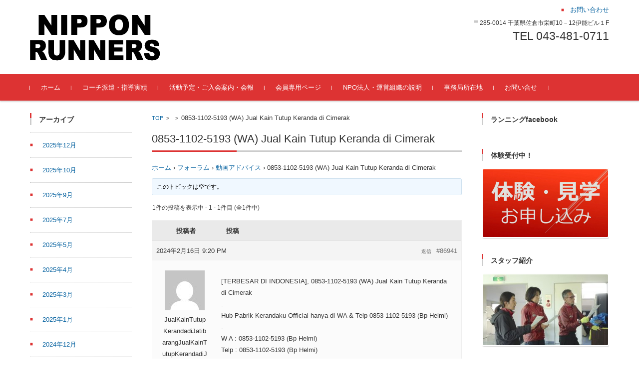

--- FILE ---
content_type: text/html; charset=UTF-8
request_url: https://www.nipponrunners.or.jp/forums/topic/0853-1102-5193-wa-jual-kain-tutup-keranda-di-cimerak-4/
body_size: 55983
content:


<!DOCTYPE html>
<html lang="ja"
	prefix="og: https://ogp.me/ns#" >
<head>

<meta charset="UTF-8">
<meta name="viewport" content="width=device-width, initial-scale=1">
<link rel="profile" href="http://gmpg.org/xfn/11">
<link rel="pingback" href="https://www.nipponrunners.or.jp/wp/xmlrpc.php" />

<title>0853-1102-5193 (WA) Jual Kain Tutup Keranda di Cimerak | ニッポンランナーズ Official Website</title>

		<!-- All in One SEO 4.1.5.3 -->
		<meta name="robots" content="max-image-preview:large" />
		<link rel="canonical" href="https://www.nipponrunners.or.jp/forums/topic/0853-1102-5193-wa-jual-kain-tutup-keranda-di-cimerak-4/" />
		<meta property="og:locale" content="ja_JP" />
		<meta property="og:site_name" content="ニッポンランナーズ Official Website |" />
		<meta property="og:type" content="article" />
		<meta property="og:title" content="0853-1102-5193 (WA) Jual Kain Tutup Keranda di Cimerak | ニッポンランナーズ Official Website" />
		<meta property="og:url" content="https://www.nipponrunners.or.jp/forums/topic/0853-1102-5193-wa-jual-kain-tutup-keranda-di-cimerak-4/" />
		<meta property="article:published_time" content="2024-02-16T04:20:40+00:00" />
		<meta property="article:modified_time" content="2024-02-16T04:20:40+00:00" />
		<meta name="twitter:card" content="summary" />
		<meta name="twitter:domain" content="www.nipponrunners.or.jp" />
		<meta name="twitter:title" content="0853-1102-5193 (WA) Jual Kain Tutup Keranda di Cimerak | ニッポンランナーズ Official Website" />
		<script type="application/ld+json" class="aioseo-schema">
			{"@context":"https:\/\/schema.org","@graph":[{"@type":"WebSite","@id":"https:\/\/www.nipponrunners.or.jp\/#website","url":"https:\/\/www.nipponrunners.or.jp\/","name":"\u30cb\u30c3\u30dd\u30f3\u30e9\u30f3\u30ca\u30fc\u30ba Official Website","inLanguage":"ja","publisher":{"@id":"https:\/\/www.nipponrunners.or.jp\/#organization"}},{"@type":"Organization","@id":"https:\/\/www.nipponrunners.or.jp\/#organization","name":"\u30cb\u30c3\u30dd\u30f3\u30e9\u30f3\u30ca\u30fc\u30ba Official Website","url":"https:\/\/www.nipponrunners.or.jp\/"},{"@type":"BreadcrumbList","@id":"https:\/\/www.nipponrunners.or.jp\/forums\/topic\/0853-1102-5193-wa-jual-kain-tutup-keranda-di-cimerak-4\/#breadcrumblist","itemListElement":[{"@type":"ListItem","@id":"https:\/\/www.nipponrunners.or.jp\/#listItem","position":1,"item":{"@type":"WebPage","@id":"https:\/\/www.nipponrunners.or.jp\/","name":"\u30db\u30fc\u30e0","description":"\u5343\u8449\u770c\u3001\u30e9\u30f3\u30cb\u30f3\u30b0\u4f50\u5009\u3001\u30e9\u30f3\u30cb\u30f3\u30b0\u67cf\u3002\u6771\u4eac\u90fd\u3001\u30e9\u30f3\u30cb\u30f3\u30b0\u6771\u4eac\uff08\u795e\u5bae\u5916\u82d1\uff09\u3067\u7df4\u7fd2\u3059\u308b\u30e9\u30f3\u30cb\u30f3\u30b0\u30af\u30e9\u30d6\u3002\u7f8e\u3057\u3044\u30d5\u30a9\u30fc\u30e0\u3001\u5065\u5eb7\u7684\u306b\u3044\u3064\u307e\u3067\u3082\u8d70\u308a\u7d9a\u3051\u308b\u3053\u3068\u304c\u7406\u5ff5\u306e\u30e9\u30f3\u30cb\u30f3\u30b0\u30af\u30e9\u30d6\u3078\u306e\u3054\u5165\u4f1a\u30fb\u7df4\u7fd2\u4f1a\u4e88\u5b9a\u3092\u516c\u958b\u4e2d\u3002\u5065\u5eb7\u4f53\u64cd\u3001\u30b8\u30e5\u30cb\u30a2\u30e9\u30f3\u30cb\u30f3\u30b0\u6559\u5ba4\u3001\u8b1b\u7fd2\u4f1a\u3001\u8b1b\u5e2b\u6d3e\u9063\u3001\u500b\u5225\u30c8\u30ec\u30fc\u30cb\u30f3\u30b0\u306a\u3069\u306e\u60c5\u5831\u3082\u63b2\u8f09\u3057\u3066\u3044\u307e\u3059\u3002","url":"https:\/\/www.nipponrunners.or.jp\/"},"nextItem":"https:\/\/www.nipponrunners.or.jp\/forums\/topic\/0853-1102-5193-wa-jual-kain-tutup-keranda-di-cimerak-4\/#listItem"},{"@type":"ListItem","@id":"https:\/\/www.nipponrunners.or.jp\/forums\/topic\/0853-1102-5193-wa-jual-kain-tutup-keranda-di-cimerak-4\/#listItem","position":2,"item":{"@type":"WebPage","@id":"https:\/\/www.nipponrunners.or.jp\/forums\/topic\/0853-1102-5193-wa-jual-kain-tutup-keranda-di-cimerak-4\/","name":"0853-1102-5193 (WA) Jual Kain Tutup Keranda di Cimerak","url":"https:\/\/www.nipponrunners.or.jp\/forums\/topic\/0853-1102-5193-wa-jual-kain-tutup-keranda-di-cimerak-4\/"},"previousItem":"https:\/\/www.nipponrunners.or.jp\/#listItem"}]},{"@type":"WebPage","@id":"https:\/\/www.nipponrunners.or.jp\/forums\/topic\/0853-1102-5193-wa-jual-kain-tutup-keranda-di-cimerak-4\/#webpage","url":"https:\/\/www.nipponrunners.or.jp\/forums\/topic\/0853-1102-5193-wa-jual-kain-tutup-keranda-di-cimerak-4\/","name":"0853-1102-5193 (WA) Jual Kain Tutup Keranda di Cimerak | \u30cb\u30c3\u30dd\u30f3\u30e9\u30f3\u30ca\u30fc\u30ba Official Website","inLanguage":"ja","isPartOf":{"@id":"https:\/\/www.nipponrunners.or.jp\/#website"},"breadcrumb":{"@id":"https:\/\/www.nipponrunners.or.jp\/forums\/topic\/0853-1102-5193-wa-jual-kain-tutup-keranda-di-cimerak-4\/#breadcrumblist"},"author":"https:\/\/www.nipponrunners.or.jp\/author\/#author","creator":"https:\/\/www.nipponrunners.or.jp\/author\/#author","datePublished":"2024-02-16T12:20:40+09:00","dateModified":"2024-02-16T12:20:40+09:00"}]}
		</script>
		<!-- All in One SEO -->

<link rel='dns-prefetch' href='//s.w.org' />
<link rel="alternate" type="application/rss+xml" title="ニッポンランナーズ Official Website &raquo; フィード" href="https://www.nipponrunners.or.jp/feed/" />
<link rel="alternate" type="application/rss+xml" title="ニッポンランナーズ Official Website &raquo; コメントフィード" href="https://www.nipponrunners.or.jp/comments/feed/" />
		<script type="text/javascript">
			window._wpemojiSettings = {"baseUrl":"https:\/\/s.w.org\/images\/core\/emoji\/13.0.1\/72x72\/","ext":".png","svgUrl":"https:\/\/s.w.org\/images\/core\/emoji\/13.0.1\/svg\/","svgExt":".svg","source":{"concatemoji":"https:\/\/www.nipponrunners.or.jp\/wp\/wp-includes\/js\/wp-emoji-release.min.js?ver=5.6.8"}};
			!function(e,a,t){var n,r,o,i=a.createElement("canvas"),p=i.getContext&&i.getContext("2d");function s(e,t){var a=String.fromCharCode;p.clearRect(0,0,i.width,i.height),p.fillText(a.apply(this,e),0,0);e=i.toDataURL();return p.clearRect(0,0,i.width,i.height),p.fillText(a.apply(this,t),0,0),e===i.toDataURL()}function c(e){var t=a.createElement("script");t.src=e,t.defer=t.type="text/javascript",a.getElementsByTagName("head")[0].appendChild(t)}for(o=Array("flag","emoji"),t.supports={everything:!0,everythingExceptFlag:!0},r=0;r<o.length;r++)t.supports[o[r]]=function(e){if(!p||!p.fillText)return!1;switch(p.textBaseline="top",p.font="600 32px Arial",e){case"flag":return s([127987,65039,8205,9895,65039],[127987,65039,8203,9895,65039])?!1:!s([55356,56826,55356,56819],[55356,56826,8203,55356,56819])&&!s([55356,57332,56128,56423,56128,56418,56128,56421,56128,56430,56128,56423,56128,56447],[55356,57332,8203,56128,56423,8203,56128,56418,8203,56128,56421,8203,56128,56430,8203,56128,56423,8203,56128,56447]);case"emoji":return!s([55357,56424,8205,55356,57212],[55357,56424,8203,55356,57212])}return!1}(o[r]),t.supports.everything=t.supports.everything&&t.supports[o[r]],"flag"!==o[r]&&(t.supports.everythingExceptFlag=t.supports.everythingExceptFlag&&t.supports[o[r]]);t.supports.everythingExceptFlag=t.supports.everythingExceptFlag&&!t.supports.flag,t.DOMReady=!1,t.readyCallback=function(){t.DOMReady=!0},t.supports.everything||(n=function(){t.readyCallback()},a.addEventListener?(a.addEventListener("DOMContentLoaded",n,!1),e.addEventListener("load",n,!1)):(e.attachEvent("onload",n),a.attachEvent("onreadystatechange",function(){"complete"===a.readyState&&t.readyCallback()})),(n=t.source||{}).concatemoji?c(n.concatemoji):n.wpemoji&&n.twemoji&&(c(n.twemoji),c(n.wpemoji)))}(window,document,window._wpemojiSettings);
		</script>
		<style type="text/css">
img.wp-smiley,
img.emoji {
	display: inline !important;
	border: none !important;
	box-shadow: none !important;
	height: 1em !important;
	width: 1em !important;
	margin: 0 .07em !important;
	vertical-align: -0.1em !important;
	background: none !important;
	padding: 0 !important;
}
</style>
	<link rel='stylesheet' id='validate-engine-css-css'  href='https://www.nipponrunners.or.jp/wp/wp-content/plugins/wysija-newsletters/css/validationEngine.jquery.css?ver=2.21' type='text/css' media='all' />
<link rel='stylesheet' id='wp-block-library-css'  href='https://www.nipponrunners.or.jp/wp/wp-includes/css/dist/block-library/style.min.css?ver=5.6.8' type='text/css' media='all' />
<link rel='stylesheet' id='bbp-default-css'  href='https://www.nipponrunners.or.jp/wp/wp-content/plugins/bbpress/templates/default/css/bbpress.min.css?ver=2.6.6' type='text/css' media='all' />
<link rel='stylesheet' id='contact-form-7-css'  href='https://www.nipponrunners.or.jp/wp/wp-content/plugins/contact-form-7/includes/css/styles.css?ver=5.4.2' type='text/css' media='all' />
<link rel='stylesheet' id='dlm-frontend-css'  href='https://www.nipponrunners.or.jp/wp/wp-content/plugins/download-monitor/assets/css/frontend.css?ver=5.6.8' type='text/css' media='all' />
<link rel='stylesheet' id='fsvbasic-style-css'  href='https://www.nipponrunners.or.jp/wp/wp-content/themes/fsvbasic/style.css?ver=5.6.8' type='text/css' media='all' />
<link rel='stylesheet' id='jquery-bxslider-styles-css'  href='https://www.nipponrunners.or.jp/wp/wp-content/themes/fsvbasic/css/jquery.bxslider.css?ver=5.6.8' type='text/css' media='all' />
<link rel='stylesheet' id='fsvbasic-overwrite-css'  href='https://www.nipponrunners.or.jp/wp/wp-content/themes/fsvbasic/css/overwrite.css?ver=5.6.8' type='text/css' media='all' />
<script type='text/javascript' src='https://www.nipponrunners.or.jp/wp/wp-includes/js/jquery/jquery.min.js?ver=3.5.1' id='jquery-core-js'></script>
<script type='text/javascript' src='https://www.nipponrunners.or.jp/wp/wp-includes/js/jquery/jquery-migrate.min.js?ver=3.3.2' id='jquery-migrate-js'></script>
<script type='text/javascript' src='https://www.nipponrunners.or.jp/wp/wp-content/themes/fsvbasic/js/jquery.bxslider.min.js?ver=1' id='jquery-bxslider-js'></script>
<script type='text/javascript' src='https://www.nipponrunners.or.jp/wp/wp-content/themes/fsvbasic/js/responsive.js?ver=1' id='jquery-responsive-js'></script>
<link rel="https://api.w.org/" href="https://www.nipponrunners.or.jp/wp-json/" /><link rel="EditURI" type="application/rsd+xml" title="RSD" href="https://www.nipponrunners.or.jp/wp/xmlrpc.php?rsd" />
<link rel="wlwmanifest" type="application/wlwmanifest+xml" href="https://www.nipponrunners.or.jp/wp/wp-includes/wlwmanifest.xml" /> 
<meta name="generator" content="WordPress 5.6.8" />
<link rel='shortlink' href='https://www.nipponrunners.or.jp/?p=86941' />
<link rel="alternate" type="application/json+oembed" href="https://www.nipponrunners.or.jp/wp-json/oembed/1.0/embed?url=https%3A%2F%2Fwww.nipponrunners.or.jp%2Fforums%2Ftopic%2F0853-1102-5193-wa-jual-kain-tutup-keranda-di-cimerak-4%2F" />
<link rel="alternate" type="text/xml+oembed" href="https://www.nipponrunners.or.jp/wp-json/oembed/1.0/embed?url=https%3A%2F%2Fwww.nipponrunners.or.jp%2Fforums%2Ftopic%2F0853-1102-5193-wa-jual-kain-tutup-keranda-di-cimerak-4%2F&#038;format=xml" />
    <script type="text/javascript">var ajaxurl = 'https://www.nipponrunners.or.jp/wp/wp-admin/admin-ajax.php';</script>
    
<style type="text/css">
/* Main Color */
#header-nav-area,
.nav-previous a::before,
.nav-next a::after,
.page-links > span,
.main-content-header .main-content-title::before,
.topmain-widget-area .widget-title::after,
.post-sitemap-list .widget-title::after,
.sidebar-left .widget-title::after,
.sidebar-right .widget-title::after,
.comments-title::after,
.comment-reply-title::after,
.widget_rss .widget-title .rss-widget-icon-link::after,
#wp-calendar caption,
#wp-calendar tfoot #prev a::before,
#wp-calendar tfoot #next a::before,
.widget_archive select[name=archive-dropdown],
.widget_categories select.postform,
.footer-copy-area,
a[rel*="category"],
#pagetop {
	background-color:#dd3333;
}

#site-navigation ul li a:hover,
.menu-load-button a,
#header-menu-button button span,
.hw_link1 a::before,
.hw_link2 a::before,
.post-sitemap-list ul li::before,
.widget_archive ul li::before,
.widget_categories ul li::before,
.widget_nav_menu ul li::before,
.widget_pages ul li::before,
.widget_meta ul li::before,
.post-sitemap-list .children li::before,
.widget_nav_menu .sub-menu li::before,
.widget_pages .children li::before,
.widget_categories .children li::before,
#searchform::before {
	color:#dd3333;
}

input[type="text"],
input[type="password"],
input[type="search"],
input[type="tel"],
input[type="url"],
input[type="email"],
input[type="number"],
textarea,
.site-header-area,
.page-links > span {
	border-color:#dd3333;
}
/* Link Color */
a {
	color:;
}
/* Sub Light Color */
#site-navigation ul li a:hover,
input[type="text"],
input[type="password"],
input[type="search"],
input[type="tel"],
input[type="url"],
input[type="email"],
input[type="number"],
textarea {
	background-color:;
}

#wp-calendar td,
.topmain-welcome-area th,
.textwidget th,
.entry-content th,
.comment-content th,
.widget_framedtext {
	background-color:;
}
/* Main Text Color */
del,
body,
.meta-postdate a,
.page-links > a,
.main-content-header .main-content-title,
.topmain-widget-area .widget-title,
.widget_rss .widget-title .rsswidget,
.widget_framedtext .widget-title,
.topmain-welcome-area th a,
.textwidget th a,
.entry-content th a,
.comment-content th a {
	color:;
}
/* Line & Icon Color */
.mu_register h2,
.widget_recent_comments ul li::before,
.tagcloud a::before {
    color:;
}

hr,
a[rel*="tag"],
.page-links > a:hover,
.post-author {
	background-color:;
}

button,
input,
select,
textarea,
.header-title-only,
.header-title-area,
.header-image-area,
.main-content-area,
.topmain-welcome-area abbr,
.textwidget abbr,
.entry-content abbr,
.comment-content abbr,
.topmain-welcome-area dfn,
.textwidget dfn,
.entry-content dfn,
.comment-content dfn,
.topmain-welcome-area acronym,
.textwidget acronym,
.entry-content acronym,
.comment-content acronym,
.topmain-welcome-area table,
.textwidget table,
.entry-content table,
.comment-content table,
.topmain-welcome-area th,
.textwidget th,
.entry-content th,
.comment-content th,
.topmain-welcome-area td,
.textwidget td,
.entry-content td,
.comment-content td,
.page-links > a,
.nav-single,
.nav-previous a,
.nav-next a,
.comments-title,
.comment-reply-title,
article.comment,
.comment .children,
.nocomments,
.archive-post,
.widget,
.widget-title,
.post-sitemap-list .widget-title,
.post-sitemap-list ul li,
.widget_archive ul li,
.widget_categories ul li,
.widget_nav_menu ul li,
.widget_pages ul li,
.widget_meta ul li,
.widget_recent_entries ul li,
.widget_rss ul li,
.widget_recent_comments ul li,
.widget_tagposts ul li,
.widget_tagpages ul li,
.widget_catposts ul li,
.hw_link1,
.hw_link2,
.hw_link2 a,
.post-sitemap-list .children,
.widget_nav_menu .sub-menu,
.widget_pages .children,
.widget_categories .children,
.topmain-welcome-area pre,
.textwidget pre,
.entry-content pre,
.comment-content pre,
.main-content-header .main-content-title,
.topmain-widget-area .widget-title,
.post-sitemap-list .widget-title,
.sidebar-left .widget-title,
.sidebar-right .widget-title,
.comments-title,
.comment-reply-title {
	border-color:;
}
#wp-calendar th {
	background-color:;
}

#site-navigation ul li a,
a[rel*="category"],
a[rel*="tag"],
.page-links > span,
.nav-previous a::before,
.nav-next a::after,
.post-author,
.widget_rss .widget-title .rss-widget-icon-link::after,
.widget_archive select[name=archive-dropdown],
.widget_categories select.postform,
#wp-calendar caption,
#wp-calendar tfoot #prev a::before,
#wp-calendar tfoot #next a::before,
.footer-copy-area .footer-copy,
.footer-copy-area .footer-copy a,
#pagetop {
	color:;
}

#site-navigation div.menu,
#site-navigation ul li,
div.attachment img,
.wp-caption img,
img.main-tile,
img.alignleft,
img.alignright,
img.aligncenter,
img.alignnone,
.archive-post img {
	border-color:;
}
.topmain-welcome-area {
	background-image: radial-gradient(#ffffff 20%, transparent 20%),radial-gradient(#ffffff 20%, transparent 20%);
}

@-moz-document url-prefix() {

	.topmain-welcome-area{
		background-image: radial-gradient(#ffffff 10%, transparent 10%),radial-gradient(#ffffff 10%, transparent 10%);
	}

}
@media screen and (min-width:786px) {
	/* Main Color */
	#site-navigation div.menu > ul > li:hover li:hover > a,
	#site-navigation ul li:hover ul li ul li:hover > a  {
		color:#dd3333;
	}

	.topmain-widget-area .widget_tagposts ul li .ex_tag_button,
	.topmain-widget-area .widget_tagpages ul li .ex_tag_button {
		background-color:#dd3333;
	}

	#site-navigation ul li ul li a {
		border-color:#dd3333;
	}
	/* Link Color */
	#site-navigation div.menu > ul > li:hover > a,
	#site-navigation ul li ul li ul li a,
	#site-navigation div.menu > ul > li:hover > ul > li {
		background-color:;
	}
	/* Sub Light Color */
	#site-navigation div.menu > ul > li:hover li:hover > a,
	#site-navigation ul li:hover ul li ul li:hover > a  {
		background-color:;
	}
	.footer-widget-area {
		background-color:;
	}
	.comments-area,
	.article-group,
	.post-sitemap-list ul,
	.widget_archive ul,
	.widget_categories ul,
	.widget_nav_menu ul,
	.widget_pages ul,
	.widget_meta ul,
	.widget_recent_entries ul,
	.widget_rss ul,
	.widget_recent_comments ul,
	.widget_tagposts ul,
	.widget_tagpages ul,
	.widget_catposts ul,
	.post-sitemap-list ul li:last-child,
	.widget_archive ul li:last-child,
	.widget_categories ul li:last-child,
	.widget_nav_menu ul li:last-child,
	.widget_pages ul li:last-child,
	.widget_meta ul li:last-child,
	.widget_recent_entries ul li:last-child,
	.widget_rss ul li:last-child,
	.widget_recent_comments ul li:last-child,
	.widget_tagposts ul li:last-child,
	.widget_tagpages ul li:last-child,
	.widget_catposts ul li:last-child,
	#footer-widget-area-1,
	#footer-widget-area-2,
	.widget_framedtext {
		border-color:;
	}
	#site-navigation div.menu > ul > li:hover > a,
	#site-navigation div.menu > ul > li::before,
	#site-navigation div.menu > ul > li:last-child::after,
	.topmain-widget-area .widget_tagposts ul li .ex_tag_button a,
	.topmain-widget-area .widget_tagpages ul li .ex_tag_button a {
		color:;
	}
}
</style>
<link rel="icon" href="https://www.nipponrunners.or.jp/wp/wp-content/uploads/2016/11/cropped-taiken_text01-32x32.gif" sizes="32x32" />
<link rel="icon" href="https://www.nipponrunners.or.jp/wp/wp-content/uploads/2016/11/cropped-taiken_text01-192x192.gif" sizes="192x192" />
<link rel="apple-touch-icon" href="https://www.nipponrunners.or.jp/wp/wp-content/uploads/2016/11/cropped-taiken_text01-180x180.gif" />
<meta name="msapplication-TileImage" content="https://www.nipponrunners.or.jp/wp/wp-content/uploads/2016/11/cropped-taiken_text01-270x270.gif" />

</head>

<body class="topic bbpress topic-template-default single single-topic postid-86941 column-3 custom-background-white">

<div id="layout">

<div id="page">

<div id="masthead" class="site-header-area" role="banner">

<div class="component-inner">

<div id="header-menu-button" class="menu-load-button">

	<button id="button-toggle-menu"><span class="dashicons dashicons-menu"></span>
	<span class="toggle-menu__txt">MENU</span></button>
</div><!-- #header-menu-button -->


<div id="header-title-area" class="header-title-area">

<p class="site-title-img"><a href="https://www.nipponrunners.or.jp/" rel="home"><img src="http://www.nipponrunners.or.jp/wp/wp-content/uploads/2022/06/NR.png" alt="ニッポンランナーズ Official Website" /></a></p>

</div><!-- #header-title-area -->

<div id="header-widget-area">


<p class="hw_link1">
<a href="http://www.nipponrunners.or.jp/%E3%81%8A%E5%95%8F%E3%81%84%E5%90%88%E3%81%9B"><span>お問い合わせ</span></a></p>

<p class="hw_text">〒285-0014 千葉県佐倉市栄町10－12伊能ビル１F</p><p class="hw_text_large">TEL 043-481-0711</p>
</div><!-- #header-widget-area -->

</div><!-- .component-inner -->

</div><!-- #masthead -->

<div id="header-nav-area" class="navigation-area clear">

<div class="component-inner clear">

<a class="assistive-text" href="#content">コンテンツに移動</a>

<nav id="site-navigation" class="main-navigation" role="navigation">

<div class="menu"><ul id="menu-%e3%82%af%e3%83%a9%e3%83%96%e3%82%ab%e3%83%86%e3%82%b4%e3%83%aa%e3%83%bc" class="menu"><li id="menu-item-807" class="menu-item menu-item-type-custom menu-item-object-custom menu-item-home menu-item-807"><a href="http://www.nipponrunners.or.jp/">ホーム</a></li>
<li id="menu-item-292" class="menu-item menu-item-type-post_type menu-item-object-page menu-item-292"><a href="https://www.nipponrunners.or.jp/%e6%8c%87%e5%b0%8e%e8%80%85%e6%b4%be%e9%81%a3/">コーチ派遣・指導実績</a></li>
<li id="menu-item-724" class="menu-item menu-item-type-post_type menu-item-object-page menu-item-724"><a href="https://www.nipponrunners.or.jp/%e5%90%84%e7%a8%ae%e3%83%80%e3%82%a6%e3%83%b3%e3%83%ad%e3%83%bc%e3%83%89-2/">活動予定・ご入会案内・会報</a></li>
<li id="menu-item-771" class="menu-item menu-item-type-post_type menu-item-object-page menu-item-771"><a href="https://www.nipponrunners.or.jp/%e4%bc%9a%e5%93%a1%e5%b0%82%e7%94%a8%e3%83%9a%e3%83%bc%e3%82%b8/">会員専用ページ</a></li>
<li id="menu-item-806" class="menu-item menu-item-type-post_type menu-item-object-page menu-item-806"><a href="https://www.nipponrunners.or.jp/%e9%81%8b%e5%96%b6%e7%b5%84%e7%b9%94/">NPO法人・運営組織の説明</a></li>
<li id="menu-item-73" class="menu-item menu-item-type-post_type menu-item-object-page menu-item-73"><a href="https://www.nipponrunners.or.jp/%e3%83%8b%e3%83%83%e3%83%9d%e3%83%b3%e3%83%a9%e3%83%b3%e3%83%8a%e3%83%bc%e3%82%ba%e4%ba%8b%e5%8b%99%e5%b1%80/">事務局所在地</a></li>
<li id="menu-item-677" class="menu-item menu-item-type-post_type menu-item-object-page menu-item-677"><a href="https://www.nipponrunners.or.jp/%e3%81%8a%e5%95%8f%e3%81%84%e5%90%88%e3%81%9b/">お問い合せ</a></li>
</ul></div>
</nav><!-- #site-navigation -->

</div><!-- .component-inner -->

</div><!-- #header-nav-area -->


<div id="main" class="main-content-area">

<div class="component-inner">

<div id="wrapbox" class="main-content-wrap">

<div id="primary" class="main-content-site" role="main">


<div id="breadcrumb" class="main-breadcrumb">

<a href="https://www.nipponrunners.or.jp/" title="ニッポンランナーズ Official Website" rel="home">TOP</a>


		&nbsp;&gt;&nbsp;&nbsp;<a href=""></a>

		&nbsp;&gt;&nbsp;&nbsp;<span class="currentpage">0853-1102-5193 (WA) Jual Kain Tutup Keranda di Cimerak</span>

	
</div><!-- #breadcrumb -->



<article id="post-86941" class="post-86941 topic type-topic status-publish hentry">

<header class="main-content-header">

<h1 class="main-content-title">0853-1102-5193 (WA) Jual Kain Tutup Keranda di Cimerak</h1>


</header><!-- .main-content-header -->

<div class="entry-content">


<div id="bbpress-forums" class="bbpress-wrapper">

	<div class="bbp-breadcrumb"><p><a href="https://www.nipponrunners.or.jp" class="bbp-breadcrumb-home">ホーム</a> <span class="bbp-breadcrumb-sep">&rsaquo;</span> <a href="https://www.nipponrunners.or.jp/forums/" class="bbp-breadcrumb-root">フォーラム</a> <span class="bbp-breadcrumb-sep">&rsaquo;</span> <a href="https://www.nipponrunners.or.jp/forums/forum/%e5%8b%95%e7%94%bb%e3%82%a2%e3%83%89%e3%83%90%e3%82%a4%e3%82%b9/" class="bbp-breadcrumb-forum">動画アドバイス</a> <span class="bbp-breadcrumb-sep">&rsaquo;</span> <span class="bbp-breadcrumb-current">0853-1102-5193 (WA) Jual Kain Tutup Keranda di Cimerak</span></p></div>
	
	
	
	
		
		<div class="bbp-template-notice info"><ul><li class="bbp-topic-description">このトピックは空です。</li></ul></div>
		
		
			
<div class="bbp-pagination">
	<div class="bbp-pagination-count">1件の投稿を表示中 - 1 - 1件目 (全1件中)</div>
	<div class="bbp-pagination-links"></div>
</div>


			
<ul id="topic-86941-replies" class="forums bbp-replies">

	<li class="bbp-header">
		<div class="bbp-reply-author">投稿者</div><!-- .bbp-reply-author -->
		<div class="bbp-reply-content">投稿</div><!-- .bbp-reply-content -->
	</li><!-- .bbp-header -->

	<li class="bbp-body">

		
			
				
<div id="post-86941" class="bbp-reply-header">
	<div class="bbp-meta">
		<span class="bbp-reply-post-date">2024年2月16日 9:20 PM</span>

		
		<a href="https://www.nipponrunners.or.jp/forums/topic/0853-1102-5193-wa-jual-kain-tutup-keranda-di-cimerak-4/#post-86941" class="bbp-reply-permalink">#86941</a>

		
		<span class="bbp-admin-links"><a role="button" href="/forums/topic/0853-1102-5193-wa-jual-kain-tutup-keranda-di-cimerak-4/#new-post" class="bbp-topic-reply-link" rel="nofollow">返信</a></span>
		
	</div><!-- .bbp-meta -->
</div><!-- #post-86941 -->

<div class="loop-item-0 user-id-0 bbp-parent-forum-2575 bbp-parent-topic-2575 bbp-reply-position-1 odd  post-86941 topic type-topic status-publish hentry">
	<div class="bbp-reply-author">

		
		<span  class="bbp-author-avatar"><img alt='' src='https://secure.gravatar.com/avatar/e5bd69292ef771d0b9a559ed5e757813?s=80&#038;d=mm&#038;r=g' srcset='https://secure.gravatar.com/avatar/e5bd69292ef771d0b9a559ed5e757813?s=160&#038;d=mm&#038;r=g 2x' class='avatar avatar-80 photo' height='80' width='80' loading='lazy'/></span><span  class="bbp-author-name">JualKainTutupKerandadiJatibarangJualKainTutupKerandadiJatiasihJualKainTutupKerandadiJatiSampurnaJual</span><div class="bbp-author-role">ゲスト</div>
		
		
	</div><!-- .bbp-reply-author -->

	<div class="bbp-reply-content">

		
		<p>[TERBESAR DI INDONESIA], 0853-1102-5193 (WA) Jual Kain Tutup Keranda di Cimerak<br />
.<br />
Hub Pabrik Kerandaku Official hanya di WA &amp; Telp 0853-1102-5193 (Bp Helmi)<br />
.<br />
W A : 0853-1102-5193 (Bp Helmi)<br />
Telp : 0853-1102-5193 (Bp Helmi)<br />
Web : PabrikKeranda.co.id<br />
.<br />
Keuntungan yang akan Anda dapatkan Bila Membeli 0853-1102-5193 (WA) Jual Kain Tutup Keranda di Cimerak produksi Kami :<br />
.<br />
1. Bisa Bayar Belakangan<br />
2. Kualitas Bisa Diadu<br />
3. READY STOCK<br />
4. Melayani kunjungan workshop<br />
.<br />
jual kain penutup keranda Cimerak,harga kain penutup keranda Cimerak,kain tutup keranda Cimerak,kain keranda jenazah Cimerak,kain keranda stainless Cimerak,kain keranda mayat tulisan lailahaillallah Cimerak,jual kelambu keranda jenazah Cimerak,kain hijau keranda Cimerak,harga kain keranda Cimerak,harga kain keranda mayat Cimerak,harga kain tutup keranda Cimerak,ukuran kain penutup keranda Cimerak</p>

		
	</div><!-- .bbp-reply-content -->
</div><!-- .reply -->

			
		
	</li><!-- .bbp-body -->

	<li class="bbp-footer">
		<div class="bbp-reply-author">投稿者</div>
		<div class="bbp-reply-content">投稿</div><!-- .bbp-reply-content -->
	</li><!-- .bbp-footer -->
</ul><!-- #topic-86941-replies -->


			
<div class="bbp-pagination">
	<div class="bbp-pagination-count">1件の投稿を表示中 - 1 - 1件目 (全1件中)</div>
	<div class="bbp-pagination-links"></div>
</div>


		
		

	<div id="new-reply-86941" class="bbp-reply-form">

		<form id="new-post" name="new-post" method="post">

			
			<fieldset class="bbp-form">
				<legend>返信先: 0853-1102-5193 (WA) Jual Kain Tutup Keranda di Cimerak</legend>

				
				
				
				
				
				<div>

					
	
	<fieldset class="bbp-form">
		<legend>あなたの情報:</legend>

		
		<p>
			<label for="bbp_anonymous_author">お名前 (必須)</label><br />
			<input type="text" id="bbp_anonymous_author"  value="" size="40" maxlength="100" name="bbp_anonymous_name" autocomplete="off" />
		</p>

		<p>
			<label for="bbp_anonymous_email">メール (非公開) (必須):</label><br />
			<input type="text" id="bbp_anonymous_email"   value="" size="40" maxlength="100" name="bbp_anonymous_email" />
		</p>

		<p>
			<label for="bbp_anonymous_website">ウェブサイト:</label><br />
			<input type="text" id="bbp_anonymous_website" value="" size="40" maxlength="200" name="bbp_anonymous_website" />
		</p>

		
	</fieldset>

	

					
					<div class="bbp-the-content-wrapper"><div id="wp-bbp_reply_content-wrap" class="wp-core-ui wp-editor-wrap html-active"><link rel='stylesheet' id='dashicons-css'  href='https://www.nipponrunners.or.jp/wp/wp-includes/css/dashicons.min.css?ver=5.6.8' type='text/css' media='all' />
<link rel='stylesheet' id='editor-buttons-css'  href='https://www.nipponrunners.or.jp/wp/wp-includes/css/editor.min.css?ver=5.6.8' type='text/css' media='all' />
<div id="wp-bbp_reply_content-editor-container" class="wp-editor-container"><div id="qt_bbp_reply_content_toolbar" class="quicktags-toolbar"></div><textarea class="bbp-the-content wp-editor-area" rows="12" cols="40" name="bbp_reply_content" id="bbp_reply_content"></textarea></div>
</div>

</div>
					
					
					
					
					
					
					<div class="bbp-submit-wrapper">

						
						
						<button type="submit" id="bbp_reply_submit" name="bbp_reply_submit" class="button submit">送信</button>

						
					</div>

					
				</div>

				
		<input type="hidden" name="bbp_topic_id"    id="bbp_topic_id"    value="86941" />
		<input type="hidden" name="bbp_reply_to"    id="bbp_reply_to"    value="0" />
		<input type="hidden" name="action"          id="bbp_post_action" value="bbp-new-reply" />

		
		<input type="hidden" id="_wpnonce" name="_wpnonce" value="3b9af63db2" /><input type="hidden" name="_wp_http_referer" value="/forums/topic/0853-1102-5193-wa-jual-kain-tutup-keranda-di-cimerak-4/" /><input type="hidden" id="bbp_redirect_to" name="redirect_to" value="https://www.nipponrunners.or.jp/forums/topic/0853-1102-5193-wa-jual-kain-tutup-keranda-di-cimerak-4/" />
			</fieldset>

			
		</form>
	</div>



	
	

	
</div>
</div><!-- .entry-content -->

<div class="clear"></div>

</article><!-- #post -->




</div><!-- #primary -->

<!-- Facebook 埋め込み -->
<div id="panel-facebook-sp" class="so-panel widget widget_media_image panel-first-child" data-index="0"><h3 class="widget-title">ランニングfacebook</h3>
<div class="fb-page" data-href="https://www.facebook.com/%E3%83%8B%E3%83%83%E3%83%9D%E3%83%B3%E3%83%A9%E3%83%B3%E3%83%8A%E3%83%BC%E3%82%BA-583023951744095/?ref=settings" data-tabs="timeline" data-width="" data-height="" data-small-header="false" data-adapt-container-width="true" data-hide-cover="false" data-show-facepile="true"><blockquote cite="https://www.facebook.com/%E3%83%8B%E3%83%83%E3%83%9D%E3%83%B3%E3%83%A9%E3%83%B3%E3%83%8A%E3%83%BC%E3%82%BA-583023951744095/?ref=settings" class="fb-xfbml-parse-ignore"><a href="https://www.facebook.com/%E3%83%8B%E3%83%83%E3%83%9D%E3%83%B3%E3%83%A9%E3%83%B3%E3%83%8A%E3%83%BC%E3%82%BA-583023951744095/?ref=settings">ニッポンランナーズ</a></blockquote></div></div>


<div id="secondary" class="sidebar-left">



<aside id="archives-2" class="widget widget_archive"><h3 class="widget-title">アーカイブ</h3>
			<ul>
					<li><a href='https://www.nipponrunners.or.jp/2025/12/'>2025年12月</a></li>
	<li><a href='https://www.nipponrunners.or.jp/2025/10/'>2025年10月</a></li>
	<li><a href='https://www.nipponrunners.or.jp/2025/09/'>2025年9月</a></li>
	<li><a href='https://www.nipponrunners.or.jp/2025/07/'>2025年7月</a></li>
	<li><a href='https://www.nipponrunners.or.jp/2025/05/'>2025年5月</a></li>
	<li><a href='https://www.nipponrunners.or.jp/2025/04/'>2025年4月</a></li>
	<li><a href='https://www.nipponrunners.or.jp/2025/03/'>2025年3月</a></li>
	<li><a href='https://www.nipponrunners.or.jp/2025/01/'>2025年1月</a></li>
	<li><a href='https://www.nipponrunners.or.jp/2024/12/'>2024年12月</a></li>
	<li><a href='https://www.nipponrunners.or.jp/2024/10/'>2024年10月</a></li>
	<li><a href='https://www.nipponrunners.or.jp/2024/08/'>2024年8月</a></li>
	<li><a href='https://www.nipponrunners.or.jp/2024/07/'>2024年7月</a></li>
	<li><a href='https://www.nipponrunners.or.jp/2024/06/'>2024年6月</a></li>
	<li><a href='https://www.nipponrunners.or.jp/2024/05/'>2024年5月</a></li>
	<li><a href='https://www.nipponrunners.or.jp/2024/04/'>2024年4月</a></li>
	<li><a href='https://www.nipponrunners.or.jp/2024/03/'>2024年3月</a></li>
	<li><a href='https://www.nipponrunners.or.jp/2024/01/'>2024年1月</a></li>
	<li><a href='https://www.nipponrunners.or.jp/2023/12/'>2023年12月</a></li>
	<li><a href='https://www.nipponrunners.or.jp/2023/11/'>2023年11月</a></li>
	<li><a href='https://www.nipponrunners.or.jp/2023/10/'>2023年10月</a></li>
	<li><a href='https://www.nipponrunners.or.jp/2023/09/'>2023年9月</a></li>
	<li><a href='https://www.nipponrunners.or.jp/2023/08/'>2023年8月</a></li>
	<li><a href='https://www.nipponrunners.or.jp/2023/07/'>2023年7月</a></li>
	<li><a href='https://www.nipponrunners.or.jp/2023/05/'>2023年5月</a></li>
	<li><a href='https://www.nipponrunners.or.jp/2023/04/'>2023年4月</a></li>
	<li><a href='https://www.nipponrunners.or.jp/2023/03/'>2023年3月</a></li>
	<li><a href='https://www.nipponrunners.or.jp/2023/02/'>2023年2月</a></li>
	<li><a href='https://www.nipponrunners.or.jp/2023/01/'>2023年1月</a></li>
	<li><a href='https://www.nipponrunners.or.jp/2022/12/'>2022年12月</a></li>
	<li><a href='https://www.nipponrunners.or.jp/2022/11/'>2022年11月</a></li>
	<li><a href='https://www.nipponrunners.or.jp/2022/10/'>2022年10月</a></li>
	<li><a href='https://www.nipponrunners.or.jp/2022/08/'>2022年8月</a></li>
	<li><a href='https://www.nipponrunners.or.jp/2022/07/'>2022年7月</a></li>
	<li><a href='https://www.nipponrunners.or.jp/2022/06/'>2022年6月</a></li>
	<li><a href='https://www.nipponrunners.or.jp/2022/04/'>2022年4月</a></li>
	<li><a href='https://www.nipponrunners.or.jp/2022/03/'>2022年3月</a></li>
	<li><a href='https://www.nipponrunners.or.jp/2022/02/'>2022年2月</a></li>
	<li><a href='https://www.nipponrunners.or.jp/2022/01/'>2022年1月</a></li>
	<li><a href='https://www.nipponrunners.or.jp/2021/12/'>2021年12月</a></li>
	<li><a href='https://www.nipponrunners.or.jp/2021/11/'>2021年11月</a></li>
	<li><a href='https://www.nipponrunners.or.jp/2021/10/'>2021年10月</a></li>
	<li><a href='https://www.nipponrunners.or.jp/2021/09/'>2021年9月</a></li>
	<li><a href='https://www.nipponrunners.or.jp/2021/08/'>2021年8月</a></li>
	<li><a href='https://www.nipponrunners.or.jp/2021/07/'>2021年7月</a></li>
	<li><a href='https://www.nipponrunners.or.jp/2021/05/'>2021年5月</a></li>
	<li><a href='https://www.nipponrunners.or.jp/2021/04/'>2021年4月</a></li>
	<li><a href='https://www.nipponrunners.or.jp/2021/03/'>2021年3月</a></li>
	<li><a href='https://www.nipponrunners.or.jp/2021/01/'>2021年1月</a></li>
	<li><a href='https://www.nipponrunners.or.jp/2020/12/'>2020年12月</a></li>
	<li><a href='https://www.nipponrunners.or.jp/2020/10/'>2020年10月</a></li>
	<li><a href='https://www.nipponrunners.or.jp/2020/09/'>2020年9月</a></li>
	<li><a href='https://www.nipponrunners.or.jp/2020/08/'>2020年8月</a></li>
	<li><a href='https://www.nipponrunners.or.jp/2020/07/'>2020年7月</a></li>
	<li><a href='https://www.nipponrunners.or.jp/2020/06/'>2020年6月</a></li>
	<li><a href='https://www.nipponrunners.or.jp/2020/05/'>2020年5月</a></li>
	<li><a href='https://www.nipponrunners.or.jp/2020/04/'>2020年4月</a></li>
	<li><a href='https://www.nipponrunners.or.jp/2020/03/'>2020年3月</a></li>
	<li><a href='https://www.nipponrunners.or.jp/2020/02/'>2020年2月</a></li>
	<li><a href='https://www.nipponrunners.or.jp/2020/01/'>2020年1月</a></li>
	<li><a href='https://www.nipponrunners.or.jp/2019/12/'>2019年12月</a></li>
	<li><a href='https://www.nipponrunners.or.jp/2019/11/'>2019年11月</a></li>
	<li><a href='https://www.nipponrunners.or.jp/2019/09/'>2019年9月</a></li>
	<li><a href='https://www.nipponrunners.or.jp/2019/07/'>2019年7月</a></li>
	<li><a href='https://www.nipponrunners.or.jp/2019/05/'>2019年5月</a></li>
	<li><a href='https://www.nipponrunners.or.jp/2019/03/'>2019年3月</a></li>
			</ul>

			</aside><aside id="text-2" class="widget widget_text"><h3 class="widget-title">受賞歴</h3>			<div class="textwidget"><p>平成25年度 千葉県体育厚労賞社会体育優良団体</p>
<p>平成26年度 文部科学省生涯スポーツ優良団体</p>
</div>
		</aside>

</div><!-- #secondary -->


</div><!-- #wrapbox -->


<div id="tertiary" class="sidebar-right">
<!-- Facebook 埋め込み -->
<div id="panel-facebook-pc" class="so-panel widget widget_media_image panel-first-child" data-index="0"><h3 class="widget-title">ランニングfacebook</h3>
<div class="fb-page" data-href="https://www.facebook.com/%E3%83%8B%E3%83%83%E3%83%9D%E3%83%B3%E3%83%A9%E3%83%B3%E3%83%8A%E3%83%BC%E3%82%BA-583023951744095/?ref=settings" data-tabs="timeline" data-width="" data-height="" data-small-header="false" data-adapt-container-width="true" data-hide-cover="false" data-show-facepile="true"><blockquote cite="https://www.facebook.com/%E3%83%8B%E3%83%83%E3%83%9D%E3%83%B3%E3%83%A9%E3%83%B3%E3%83%8A%E3%83%BC%E3%82%BA-583023951744095/?ref=settings" class="fb-xfbml-parse-ignore"><a href="https://www.facebook.com/%E3%83%8B%E3%83%83%E3%83%9D%E3%83%B3%E3%83%A9%E3%83%B3%E3%83%8A%E3%83%BC%E3%82%BA-583023951744095/?ref=settings">ニッポンランナーズ</a></blockquote></div></div>



<aside id="widget_sp_image-18" class="widget widget_sp_image"><h3 class="widget-title">体験受付中！</h3><a href="http://www.nipponrunners.or.jp/wp/?page_id=184&#038;preview=true" id="http://www.nipponrunners.or.jp/wp/?page_id=184&amp;preview=true" target="_self" class="widget_sp_image-image-link" title="体験受付中！"><img width="768" height="416" alt="体験受付中！" class="attachment-medium_large aligncenter" style="max-width: 100%;" srcset="https://www.nipponrunners.or.jp/wp/wp-content/uploads/2016/12/4f77d5b37c899555ee8ad9b7897d20d7-1-768x416.jpg 768w, https://www.nipponrunners.or.jp/wp/wp-content/uploads/2016/12/4f77d5b37c899555ee8ad9b7897d20d7-1-300x162.jpg 300w, https://www.nipponrunners.or.jp/wp/wp-content/uploads/2016/12/4f77d5b37c899555ee8ad9b7897d20d7-1-1024x554.jpg 1024w, https://www.nipponrunners.or.jp/wp/wp-content/uploads/2016/12/4f77d5b37c899555ee8ad9b7897d20d7-1.jpg 1112w" sizes="(max-width: 768px) 100vw, 768px" src="https://www.nipponrunners.or.jp/wp/wp-content/uploads/2016/12/4f77d5b37c899555ee8ad9b7897d20d7-1-768x416.jpg" /></a></aside><aside id="widget_sp_image-17" class="widget widget_sp_image"><h3 class="widget-title">スタッフ紹介</h3><a href="http://www.nipponrunners.or.jp/wp/?page_id=199&#038;preview=true" target="_blank" class="widget_sp_image-image-link" title="スタッフ紹介"><img width="300" height="169" alt="スタッフ紹介" class="attachment-medium aligncenter" style="max-width: 100%;" srcset="https://www.nipponrunners.or.jp/wp/wp-content/uploads/2017/03/DSC0571-300x169.jpg 300w, https://www.nipponrunners.or.jp/wp/wp-content/uploads/2017/03/DSC0571-768x432.jpg 768w, https://www.nipponrunners.or.jp/wp/wp-content/uploads/2017/03/DSC0571-1024x577.jpg 1024w, https://www.nipponrunners.or.jp/wp/wp-content/uploads/2017/03/DSC0571-600x338.jpg 600w" sizes="(max-width: 300px) 100vw, 300px" src="https://www.nipponrunners.or.jp/wp/wp-content/uploads/2017/03/DSC0571-300x169.jpg" /></a></aside><aside id="siteorigin-panels-builder-5" class="widget widget_siteorigin-panels-builder"><div id="pl-w5c519f13ba089"  class="panel-layout" ><div id="pg-w5c519f13ba089-0"  class="panel-grid panel-no-style" ><div id="pgc-w5c519f13ba089-0-0"  class="panel-grid-cell" ><div id="panel-w5c519f13ba089-0-0-0" class="so-panel widget widget_media_image panel-first-child panel-last-child" data-index="0" ><h3 class="widget-title">ランニングfacebook</h3><a href="https://www.facebook.com/ニッポンランナーズ-583023951744095/"><img width="1200" height="451" src="https://www.nipponrunners.or.jp/wp/wp-content/uploads/2019/01/1200px-Facebook_New_Logo_2015.svg_.png" class="image wp-image-1022  attachment-full size-full" alt="" loading="lazy" style="max-width: 100%; height: auto;" srcset="https://www.nipponrunners.or.jp/wp/wp-content/uploads/2019/01/1200px-Facebook_New_Logo_2015.svg_.png 1200w, https://www.nipponrunners.or.jp/wp/wp-content/uploads/2019/01/1200px-Facebook_New_Logo_2015.svg_-300x113.png 300w, https://www.nipponrunners.or.jp/wp/wp-content/uploads/2019/01/1200px-Facebook_New_Logo_2015.svg_-768x289.png 768w, https://www.nipponrunners.or.jp/wp/wp-content/uploads/2019/01/1200px-Facebook_New_Logo_2015.svg_-1024x385.png 1024w" sizes="(max-width: 1200px) 100vw, 1200px" /></a></div></div></div></div></aside>

</div><!-- #tertiary -->


</div><!-- .component-inner -->

</div><!-- #main -->


<div id="sub" class="footer-widget-area" role="complementary">

<div class="component-inner">

<div id="footer-widget-area-1" class="widget-area">


<aside id="text-6" class="widget widget_text">			<div class="textwidget"></div>
		</aside>

</div><!-- #footer-widget-area-1 -->

<div id="footer-widget-area-2" class="widget-area">


<aside id="text-4" class="widget widget_text">			<div class="textwidget"></div>
		</aside>

</div><!-- #footer-widget-area-2 -->

<div id="footer-widget-area-3" class="widget-area">


<aside id="text-5" class="widget widget_text">			<div class="textwidget"></div>
		</aside><aside id="siteorigin-panels-builder-7" class="widget widget_siteorigin-panels-builder"><div id="pl-w5c32c124719e2"  class="panel-layout" ><div id="pg-w5c32c124719e2-0"  class="panel-grid panel-no-style" ><div id="pgc-w5c32c124719e2-0-0"  class="panel-grid-cell" ><div id="panel-w5c32c124719e2-0-0-0" class="so-panel widget widget_text panel-first-child panel-last-child" data-index="0" >			<div class="textwidget"></div>
		</div></div></div></div></aside>

</div><!-- #footer-widget-area-3 -->

</div><!-- .component-inner -->

<div class="clear"></div>

</div><!-- #sub -->


<div id="main-footer" class="footer-copy-area" role="contentinfo">

<div class="component-inner">

<p class="footer-copy">
Copyright © 2019 NIPPON RUNNERS. All Rights Reserved.</p><!-- .footer-copy -->

</div><!-- .component-inner -->

</div><!-- #colophon -->

</div><!-- #page -->

</div><!-- #layout -->

<div id="fb-root"></div>
<script async defer crossorigin="anonymous" src="https://connect.facebook.net/ja_JP/sdk.js#xfbml=1&version=v9.0" nonce="41vp5EXd"></script>

                <style type="text/css" media="all"
                       id="siteorigin-panels-layouts-footer">/* Layout w5c519f13ba089 */ #pgc-w5c519f13ba089-0-0 { width:100%;width:calc(100% - ( 0 * 30px ) ) } #pl-w5c519f13ba089 .so-panel { margin-bottom:30px } #pl-w5c519f13ba089 .so-panel:last-of-type { margin-bottom:0px } @media (max-width:780px){ #pg-w5c519f13ba089-0.panel-no-style, #pg-w5c519f13ba089-0.panel-has-style > .panel-row-style { -webkit-flex-direction:column;-ms-flex-direction:column;flex-direction:column } #pg-w5c519f13ba089-0 > .panel-grid-cell , #pg-w5c519f13ba089-0 > .panel-row-style > .panel-grid-cell { width:100%;margin-right:0 } #pg-w5c519f13ba089-0 { margin-bottom:px } #pl-w5c519f13ba089 .panel-grid-cell { padding:0 } #pl-w5c519f13ba089 .panel-grid .panel-grid-cell-empty { display:none } #pl-w5c519f13ba089 .panel-grid .panel-grid-cell-mobile-last { margin-bottom:0px }  } /* Layout w5c32c124719e2 */ #pgc-w5c32c124719e2-0-0 { width:100%;width:calc(100% - ( 0 * 30px ) ) } #pl-w5c32c124719e2 .so-panel { margin-bottom:30px } #pl-w5c32c124719e2 .so-panel:last-of-type { margin-bottom:0px } @media (max-width:780px){ #pg-w5c32c124719e2-0.panel-no-style, #pg-w5c32c124719e2-0.panel-has-style > .panel-row-style { -webkit-flex-direction:column;-ms-flex-direction:column;flex-direction:column } #pg-w5c32c124719e2-0 > .panel-grid-cell , #pg-w5c32c124719e2-0 > .panel-row-style > .panel-grid-cell { width:100%;margin-right:0 } #pg-w5c32c124719e2-0 { margin-bottom:px } #pl-w5c32c124719e2 .panel-grid-cell { padding:0 } #pl-w5c32c124719e2 .panel-grid .panel-grid-cell-empty { display:none } #pl-w5c32c124719e2 .panel-grid .panel-grid-cell-mobile-last { margin-bottom:0px }  } </style><link rel='stylesheet' id='siteorigin-panels-front-css'  href='https://www.nipponrunners.or.jp/wp/wp-content/plugins/siteorigin-panels/css/front-flex.min.css?ver=2.13.2' type='text/css' media='all' />
<link rel='stylesheet' id='buttons-css'  href='https://www.nipponrunners.or.jp/wp/wp-includes/css/buttons.min.css?ver=5.6.8' type='text/css' media='all' />
<script type='text/javascript' src='https://www.nipponrunners.or.jp/wp/wp-content/plugins/bbpress/templates/default/js/editor.min.js?ver=2.6.6' id='bbpress-editor-js'></script>
<script type='text/javascript' id='bbpress-engagements-js-extra'>
/* <![CDATA[ */
var bbpEngagementJS = {"object_id":"86941","bbp_ajaxurl":"https:\/\/www.nipponrunners.or.jp\/forums\/topic\/0853-1102-5193-wa-jual-kain-tutup-keranda-di-cimerak-4\/?bbp-ajax=true","generic_ajax_error":"\u30a8\u30e9\u30fc\u304c\u767a\u751f\u3057\u307e\u3057\u305f\u3002\u30d6\u30e9\u30a6\u30b6\u3092\u518d\u8aad\u307f\u8fbc\u307f\u3057\u3066\u3082\u3046\u4e00\u5ea6\u304a\u8a66\u3057\u304f\u3060\u3055\u3044\u3002"};
/* ]]> */
</script>
<script type='text/javascript' src='https://www.nipponrunners.or.jp/wp/wp-content/plugins/bbpress/templates/default/js/engagements.min.js?ver=2.6.6' id='bbpress-engagements-js'></script>
<script type='text/javascript' src='https://www.nipponrunners.or.jp/wp/wp-includes/js/dist/vendor/wp-polyfill.min.js?ver=7.4.4' id='wp-polyfill-js'></script>
<script type='text/javascript' id='wp-polyfill-js-after'>
( 'fetch' in window ) || document.write( '<script src="https://www.nipponrunners.or.jp/wp/wp-includes/js/dist/vendor/wp-polyfill-fetch.min.js?ver=3.0.0"></scr' + 'ipt>' );( document.contains ) || document.write( '<script src="https://www.nipponrunners.or.jp/wp/wp-includes/js/dist/vendor/wp-polyfill-node-contains.min.js?ver=3.42.0"></scr' + 'ipt>' );( window.DOMRect ) || document.write( '<script src="https://www.nipponrunners.or.jp/wp/wp-includes/js/dist/vendor/wp-polyfill-dom-rect.min.js?ver=3.42.0"></scr' + 'ipt>' );( window.URL && window.URL.prototype && window.URLSearchParams ) || document.write( '<script src="https://www.nipponrunners.or.jp/wp/wp-includes/js/dist/vendor/wp-polyfill-url.min.js?ver=3.6.4"></scr' + 'ipt>' );( window.FormData && window.FormData.prototype.keys ) || document.write( '<script src="https://www.nipponrunners.or.jp/wp/wp-includes/js/dist/vendor/wp-polyfill-formdata.min.js?ver=3.0.12"></scr' + 'ipt>' );( Element.prototype.matches && Element.prototype.closest ) || document.write( '<script src="https://www.nipponrunners.or.jp/wp/wp-includes/js/dist/vendor/wp-polyfill-element-closest.min.js?ver=2.0.2"></scr' + 'ipt>' );
</script>
<script type='text/javascript' id='contact-form-7-js-extra'>
/* <![CDATA[ */
var wpcf7 = {"api":{"root":"https:\/\/www.nipponrunners.or.jp\/wp-json\/","namespace":"contact-form-7\/v1"}};
/* ]]> */
</script>
<script type='text/javascript' src='https://www.nipponrunners.or.jp/wp/wp-content/plugins/contact-form-7/includes/js/index.js?ver=5.4.2' id='contact-form-7-js'></script>
<script type='text/javascript' src='https://www.nipponrunners.or.jp/wp/wp-includes/js/wp-embed.min.js?ver=5.6.8' id='wp-embed-js'></script>
<script type='text/javascript' id='quicktags-js-extra'>
/* <![CDATA[ */
var quicktagsL10n = {"closeAllOpenTags":"\u958b\u3044\u3066\u3044\u308b\u3059\u3079\u3066\u306e\u30bf\u30b0\u3092\u9589\u3058\u308b","closeTags":"\u30bf\u30b0\u3092\u9589\u3058\u308b","enterURL":"URL \u3092\u5165\u529b\u3057\u3066\u304f\u3060\u3055\u3044","enterImageURL":"\u753b\u50cf\u306e URL \u3092\u5165\u529b\u3057\u3066\u304f\u3060\u3055\u3044","enterImageDescription":"\u753b\u50cf\u306e\u8aac\u660e\u3092\u5165\u529b\u3057\u3066\u304f\u3060\u3055\u3044","textdirection":"\u30c6\u30ad\u30b9\u30c8\u8a18\u8ff0\u65b9\u5411","toggleTextdirection":"\u30c6\u30ad\u30b9\u30c8\u8a18\u8ff0\u65b9\u5411\u306e\u5207\u66ff","dfw":"\u96c6\u4e2d\u57f7\u7b46\u30e2\u30fc\u30c9","strong":"\u592a\u5b57","strongClose":"\u592a\u5b57\u30bf\u30b0\u3092\u9589\u3058\u308b","em":"\u30a4\u30bf\u30ea\u30c3\u30af","emClose":"\u30a4\u30bf\u30ea\u30c3\u30af\u30bf\u30b0\u3092\u9589\u3058\u308b","link":"\u30ea\u30f3\u30af\u3092\u633f\u5165","blockquote":"\u5f15\u7528","blockquoteClose":"\u5f15\u7528\u30bf\u30b0\u3092\u9589\u3058\u308b","del":"\u6253\u3061\u6d88\u3057\u7dda","delClose":"\u6253\u3061\u6d88\u3057\u7dda\u30bf\u30b0\u3092\u9589\u3058\u308b","ins":"\u633f\u5165\u3055\u308c\u305f\u30c6\u30ad\u30b9\u30c8","insClose":"\u633f\u5165\u30bf\u30b0\u3092\u9589\u3058\u308b","image":"\u753b\u50cf\u3092\u633f\u5165","ul":"\u756a\u53f7\u306a\u3057\u30ea\u30b9\u30c8","ulClose":"\u756a\u53f7\u306a\u3057\u30ea\u30b9\u30c8\u30bf\u30b0\u3092\u9589\u3058\u308b","ol":"\u756a\u53f7\u4ed8\u304d\u30ea\u30b9\u30c8","olClose":"\u756a\u53f7\u4ed8\u304d\u30ea\u30b9\u30c8\u30bf\u30b0\u3092\u9589\u3058\u308b","li":"\u30ea\u30b9\u30c8\u9805\u76ee","liClose":"\u30ea\u30b9\u30c8\u9805\u76ee\u30bf\u30b0\u3092\u9589\u3058\u308b","code":"\u30b3\u30fc\u30c9","codeClose":"\u30b3\u30fc\u30c9\u30bf\u30b0\u3092\u9589\u3058\u308b","more":"\u300c\u7d9a\u304d\u3092\u8aad\u3080\u300d\u30bf\u30b0\u3092\u633f\u5165"};
/* ]]> */
</script>
<script type='text/javascript' src='https://www.nipponrunners.or.jp/wp/wp-includes/js/quicktags.min.js?ver=5.6.8' id='quicktags-js'></script>
<script type='text/javascript' src='https://www.nipponrunners.or.jp/wp/wp-includes/js/dist/dom-ready.min.js?ver=93db39f6fe07a70cb9217310bec0a531' id='wp-dom-ready-js'></script>
<script type='text/javascript' src='https://www.nipponrunners.or.jp/wp/wp-includes/js/dist/i18n.min.js?ver=9e36b5da09c96c657b0297fd6f7cb1fd' id='wp-i18n-js'></script>
<script type='text/javascript' id='wp-a11y-js-translations'>
( function( domain, translations ) {
	var localeData = translations.locale_data[ domain ] || translations.locale_data.messages;
	localeData[""].domain = domain;
	wp.i18n.setLocaleData( localeData, domain );
} )( "default", {"translation-revision-date":"2022-06-19 01:08:20+0000","generator":"GlotPress\/4.0.0-alpha.1","domain":"messages","locale_data":{"messages":{"":{"domain":"messages","plural-forms":"nplurals=1; plural=0;","lang":"ja_JP"},"Notifications":["\u901a\u77e5"]}},"comment":{"reference":"wp-includes\/js\/dist\/a11y.js"}} );
</script>
<script type='text/javascript' src='https://www.nipponrunners.or.jp/wp/wp-includes/js/dist/a11y.min.js?ver=f23e5b9c6e4214e0ec04d318a7c9f898' id='wp-a11y-js'></script>
<script type='text/javascript' id='wplink-js-extra'>
/* <![CDATA[ */
var wpLinkL10n = {"title":"\u30ea\u30f3\u30af\u306e\u633f\u5165\/\u7de8\u96c6","update":"\u66f4\u65b0","save":"\u30ea\u30f3\u30af\u8ffd\u52a0","noTitle":"(\u30bf\u30a4\u30c8\u30eb\u306a\u3057)","noMatchesFound":"\u898b\u3064\u304b\u308a\u307e\u305b\u3093\u3067\u3057\u305f\u3002","linkSelected":"\u30ea\u30f3\u30af\u3092\u9078\u629e\u3057\u307e\u3057\u305f\u3002","linkInserted":"\u30ea\u30f3\u30af\u3092\u633f\u5165\u3057\u307e\u3057\u305f\u3002","minInputLength":"2"};
/* ]]> */
</script>
<script type='text/javascript' src='https://www.nipponrunners.or.jp/wp/wp-includes/js/wplink.min.js?ver=5.6.8' id='wplink-js'></script>
<script type='text/javascript' src='https://www.nipponrunners.or.jp/wp/wp-includes/js/jquery/ui/core.min.js?ver=1.12.1' id='jquery-ui-core-js'></script>
<script type='text/javascript' src='https://www.nipponrunners.or.jp/wp/wp-includes/js/jquery/ui/menu.min.js?ver=1.12.1' id='jquery-ui-menu-js'></script>
<script type='text/javascript' id='jquery-ui-autocomplete-js-extra'>
/* <![CDATA[ */
var uiAutocompleteL10n = {"noResults":"\u898b\u3064\u304b\u308a\u307e\u305b\u3093\u3067\u3057\u305f\u3002","oneResult":"1\u4ef6\u306e\u7d50\u679c\u304c\u898b\u3064\u304b\u308a\u307e\u3057\u305f\u3002\u4e0a\u4e0b\u30ad\u30fc\u3092\u4f7f\u3063\u3066\u64cd\u4f5c\u3067\u304d\u307e\u3059\u3002","manyResults":"%d\u4ef6\u306e\u7d50\u679c\u304c\u898b\u3064\u304b\u308a\u307e\u3057\u305f\u3002\u4e0a\u4e0b\u30ad\u30fc\u3092\u4f7f\u3063\u3066\u64cd\u4f5c\u3067\u304d\u307e\u3059\u3002","itemSelected":"\u9805\u76ee\u3092\u9078\u629e\u3057\u307e\u3057\u305f\u3002"};
/* ]]> */
</script>
<script type='text/javascript' src='https://www.nipponrunners.or.jp/wp/wp-includes/js/jquery/ui/autocomplete.min.js?ver=1.12.1' id='jquery-ui-autocomplete-js'></script>

		<script type="text/javascript">
		tinyMCEPreInit = {
			baseURL: "https://www.nipponrunners.or.jp/wp/wp-includes/js/tinymce",
			suffix: ".min",
						mceInit: {},
			qtInit: {'bbp_reply_content':{id:"bbp_reply_content",buttons:"strong,em,link,block,del,img,ul,ol,li,code,close"}},
			ref: {plugins:"",theme:"modern",language:""},
			load_ext: function(url,lang){var sl=tinymce.ScriptLoader;sl.markDone(url+'/langs/'+lang+'.js');sl.markDone(url+'/langs/'+lang+'_dlg.js');}
		};
		</script>
				<script type="text/javascript">
		var ajaxurl = "/wp/wp-admin/admin-ajax.php";
		( function() {
			var init, id, $wrap;

			if ( typeof tinymce !== 'undefined' ) {
				if ( tinymce.Env.ie && tinymce.Env.ie < 11 ) {
					tinymce.$( '.wp-editor-wrap ' ).removeClass( 'tmce-active' ).addClass( 'html-active' );
					return;
				}

				for ( id in tinyMCEPreInit.mceInit ) {
					init = tinyMCEPreInit.mceInit[id];
					$wrap = tinymce.$( '#wp-' + id + '-wrap' );

					if ( ( $wrap.hasClass( 'tmce-active' ) || ! tinyMCEPreInit.qtInit.hasOwnProperty( id ) ) && ! init.wp_skip_init ) {
						tinymce.init( init );

						if ( ! window.wpActiveEditor ) {
							window.wpActiveEditor = id;
						}
					}
				}
			}

			if ( typeof quicktags !== 'undefined' ) {
				for ( id in tinyMCEPreInit.qtInit ) {
					quicktags( tinyMCEPreInit.qtInit[id] );

					if ( ! window.wpActiveEditor ) {
						window.wpActiveEditor = id;
					}
				}
			}
		}());
		</script>
				<div id="wp-link-backdrop" style="display: none"></div>
		<div id="wp-link-wrap" class="wp-core-ui" style="display: none" role="dialog" aria-labelledby="link-modal-title">
		<form id="wp-link" tabindex="-1">
		<input type="hidden" id="_ajax_linking_nonce" name="_ajax_linking_nonce" value="c6b959f72f" />		<h1 id="link-modal-title">リンクの挿入/編集</h1>
		<button type="button" id="wp-link-close"><span class="screen-reader-text">閉じる</span></button>
		<div id="link-selector">
			<div id="link-options">
				<p class="howto" id="wplink-enter-url">リンク先 URL を入力してください</p>
				<div>
					<label><span>URL</span>
					<input id="wp-link-url" type="text" aria-describedby="wplink-enter-url" /></label>
				</div>
				<div class="wp-link-text-field">
					<label><span>リンク文字列</span>
					<input id="wp-link-text" type="text" /></label>
				</div>
				<div class="link-target">
					<label><span></span>
					<input type="checkbox" id="wp-link-target" /> リンクを新しいタブで開く</label>
				</div>
			</div>
			<p class="howto" id="wplink-link-existing-content">または既存のコンテンツにリンク</p>
			<div id="search-panel">
				<div class="link-search-wrapper">
					<label>
						<span class="search-label">検索</span>
						<input type="search" id="wp-link-search" class="link-search-field" autocomplete="off" aria-describedby="wplink-link-existing-content" />
						<span class="spinner"></span>
					</label>
				</div>
				<div id="search-results" class="query-results" tabindex="0">
					<ul></ul>
					<div class="river-waiting">
						<span class="spinner"></span>
					</div>
				</div>
				<div id="most-recent-results" class="query-results" tabindex="0">
					<div class="query-notice" id="query-notice-message">
						<em class="query-notice-default">検索キーワードが指定されていません。最近の項目を表示しています。</em>
						<em class="query-notice-hint screen-reader-text">検索もしくは上下矢印キーを使って項目を選択してください。</em>
					</div>
					<ul></ul>
					<div class="river-waiting">
						<span class="spinner"></span>
					</div>
				</div>
			</div>
		</div>
		<div class="submitbox">
			<div id="wp-link-cancel">
				<button type="button" class="button">キャンセル</button>
			</div>
			<div id="wp-link-update">
				<input type="submit" value="リンク追加" class="button button-primary" id="wp-link-submit" name="wp-link-submit">
			</div>
		</div>
		</form>
		</div>
		
</body>
</html>
